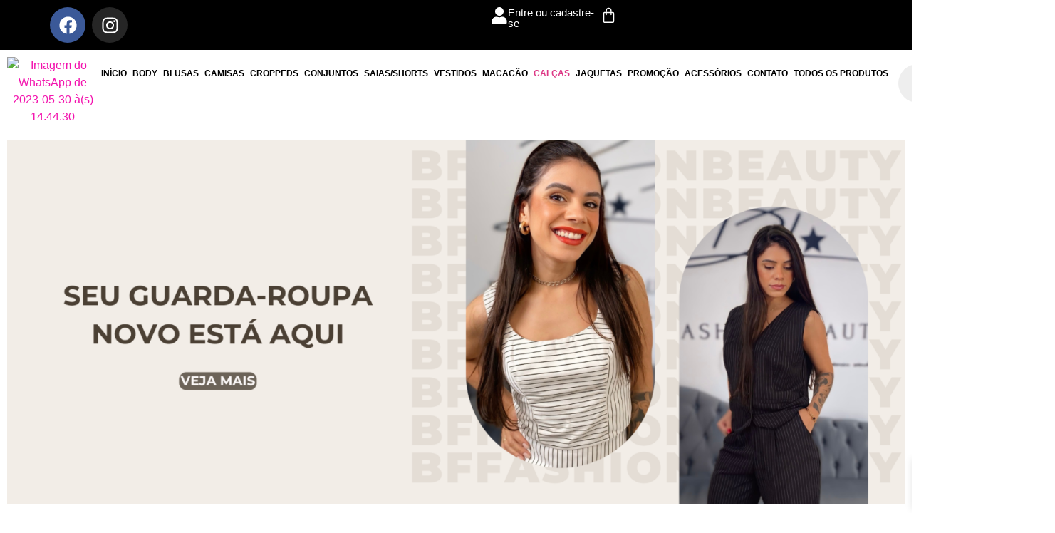

--- FILE ---
content_type: text/css
request_url: https://bffashionbeauty.com/wp-content/uploads/elementor/css/post-5.css?ver=1767624524
body_size: 221
content:
.elementor-kit-5{--e-global-color-primary:#55595A;--e-global-color-secondary:#54595F;--e-global-color-text:#7A7A7A;--e-global-color-accent:#DD3886;--e-global-color-203e617:#000000;--e-global-typography-primary-font-family:"Montserrat";--e-global-typography-primary-font-size:15px;--e-global-typography-primary-font-weight:600;--e-global-typography-secondary-font-family:"Roboto Slab";--e-global-typography-secondary-font-weight:400;--e-global-typography-text-font-family:"Montserrat";--e-global-typography-text-font-size:17px;--e-global-typography-text-font-weight:500;--e-global-typography-accent-font-family:"Roboto";--e-global-typography-accent-font-weight:500;font-family:"Montserrat", Sans-serif;}.elementor-kit-5 button,.elementor-kit-5 input[type="button"],.elementor-kit-5 input[type="submit"],.elementor-kit-5 .elementor-button{background-color:#000000;font-family:"Montserrat", Sans-serif;color:#FFFFFF;border-radius:30px 30px 30px 30px;}.elementor-kit-5 button:hover,.elementor-kit-5 button:focus,.elementor-kit-5 input[type="button"]:hover,.elementor-kit-5 input[type="button"]:focus,.elementor-kit-5 input[type="submit"]:hover,.elementor-kit-5 input[type="submit"]:focus,.elementor-kit-5 .elementor-button:hover,.elementor-kit-5 .elementor-button:focus{background-color:#0F0F0F;color:#FFFFFF;}.elementor-kit-5 e-page-transition{background-color:#FFBC7D;}.elementor-kit-5 a{color:#F313AE;font-family:"Montserrat", Sans-serif;}.elementor-kit-5 h1{font-family:"Montserrat", Sans-serif;font-size:18px;font-weight:600;}.elementor-kit-5 h2{color:#101010;font-family:"Montserrat", Sans-serif;}.elementor-kit-5 h3{color:#101010;font-family:"Montserrat", Sans-serif;font-size:18px;font-weight:600;}.elementor-kit-5 h4{font-family:"Montserrat", Sans-serif;}.elementor-kit-5 h5{font-family:"Montserrat", Sans-serif;}.elementor-kit-5 h6{font-family:"Montserrat", Sans-serif;}.elementor-section.elementor-section-boxed > .elementor-container{max-width:1140px;}.e-con{--container-max-width:1140px;}.elementor-widget:not(:last-child){margin-block-end:20px;}.elementor-element{--widgets-spacing:20px 20px;--widgets-spacing-row:20px;--widgets-spacing-column:20px;}{}h1.entry-title{display:var(--page-title-display);}.site-header .site-branding{flex-direction:column;align-items:stretch;}.site-header{padding-inline-end:0px;padding-inline-start:0px;}.site-footer .site-branding{flex-direction:column;align-items:stretch;}@media(max-width:1024px){.elementor-section.elementor-section-boxed > .elementor-container{max-width:1024px;}.e-con{--container-max-width:1024px;}}@media(max-width:767px){.elementor-section.elementor-section-boxed > .elementor-container{max-width:767px;}.e-con{--container-max-width:767px;}}

--- FILE ---
content_type: text/css
request_url: https://bffashionbeauty.com/wp-content/uploads/elementor/css/post-44.css?ver=1767624525
body_size: 1317
content:
.elementor-44 .elementor-element.elementor-element-a74f890{--display:flex;--flex-direction:row;--container-widget-width:initial;--container-widget-height:100%;--container-widget-flex-grow:1;--container-widget-align-self:stretch;--flex-wrap-mobile:wrap;--padding-top:10px;--padding-bottom:10px;--padding-left:10px;--padding-right:10px;}.elementor-44 .elementor-element.elementor-element-a74f890:not(.elementor-motion-effects-element-type-background), .elementor-44 .elementor-element.elementor-element-a74f890 > .elementor-motion-effects-container > .elementor-motion-effects-layer{background-color:var( --e-global-color-203e617 );}.elementor-44 .elementor-element.elementor-element-a74f890.e-con{--flex-grow:0;--flex-shrink:0;}.elementor-44 .elementor-element.elementor-element-01dc8af{--grid-template-columns:repeat(0, auto);width:var( --container-widget-width, 54.274% );max-width:54.274%;--container-widget-width:54.274%;--container-widget-flex-grow:0;--grid-column-gap:5px;--grid-row-gap:0px;}.elementor-44 .elementor-element.elementor-element-01dc8af .elementor-widget-container{text-align:left;}.elementor-44 .elementor-element.elementor-element-01dc8af.elementor-element{--flex-grow:0;--flex-shrink:0;}.elementor-widget-icon.elementor-view-stacked .elementor-icon{background-color:var( --e-global-color-primary );}.elementor-widget-icon.elementor-view-framed .elementor-icon, .elementor-widget-icon.elementor-view-default .elementor-icon{color:var( --e-global-color-primary );border-color:var( --e-global-color-primary );}.elementor-widget-icon.elementor-view-framed .elementor-icon, .elementor-widget-icon.elementor-view-default .elementor-icon svg{fill:var( --e-global-color-primary );}.elementor-44 .elementor-element.elementor-element-45aecb6.elementor-element{--flex-grow:0;--flex-shrink:0;}.elementor-44 .elementor-element.elementor-element-45aecb6 .elementor-icon-wrapper{text-align:center;}.elementor-44 .elementor-element.elementor-element-45aecb6.elementor-view-stacked .elementor-icon{background-color:#FFFFFF;}.elementor-44 .elementor-element.elementor-element-45aecb6.elementor-view-framed .elementor-icon, .elementor-44 .elementor-element.elementor-element-45aecb6.elementor-view-default .elementor-icon{color:#FFFFFF;border-color:#FFFFFF;}.elementor-44 .elementor-element.elementor-element-45aecb6.elementor-view-framed .elementor-icon, .elementor-44 .elementor-element.elementor-element-45aecb6.elementor-view-default .elementor-icon svg{fill:#FFFFFF;}.elementor-44 .elementor-element.elementor-element-45aecb6 .elementor-icon{font-size:24px;}.elementor-44 .elementor-element.elementor-element-45aecb6 .elementor-icon svg{height:24px;}.elementor-widget-heading .elementor-heading-title{font-family:var( --e-global-typography-primary-font-family ), Sans-serif;font-size:var( --e-global-typography-primary-font-size );font-weight:var( --e-global-typography-primary-font-weight );color:var( --e-global-color-primary );}.elementor-44 .elementor-element.elementor-element-2ecb17a{width:var( --container-widget-width, 11.431% );max-width:11.431%;--container-widget-width:11.431%;--container-widget-flex-grow:0;}.elementor-44 .elementor-element.elementor-element-2ecb17a.elementor-element{--flex-grow:0;--flex-shrink:0;}.elementor-44 .elementor-element.elementor-element-2ecb17a .elementor-heading-title{font-family:"Montserrat", Sans-serif;font-size:15px;font-weight:500;color:#FFFFFF;}.elementor-44 .elementor-element.elementor-element-001cdca{width:var( --container-widget-width, 22.958% );max-width:22.958%;--container-widget-width:22.958%;--container-widget-flex-grow:0;}.elementor-44 .elementor-element.elementor-element-001cdca.elementor-element{--flex-grow:0;--flex-shrink:0;}.elementor-44 .elementor-element.elementor-element-001cdca .elementor-heading-title{font-family:"Montserrat", Sans-serif;font-size:15px;font-weight:500;color:#FFFFFF;}.elementor-widget-woocommerce-menu-cart .elementor-menu-cart__toggle .elementor-button{font-family:var( --e-global-typography-primary-font-family ), Sans-serif;font-size:var( --e-global-typography-primary-font-size );font-weight:var( --e-global-typography-primary-font-weight );}.elementor-widget-woocommerce-menu-cart .elementor-menu-cart__product-name a{font-family:var( --e-global-typography-primary-font-family ), Sans-serif;font-size:var( --e-global-typography-primary-font-size );font-weight:var( --e-global-typography-primary-font-weight );}.elementor-widget-woocommerce-menu-cart .elementor-menu-cart__product-price{font-family:var( --e-global-typography-primary-font-family ), Sans-serif;font-size:var( --e-global-typography-primary-font-size );font-weight:var( --e-global-typography-primary-font-weight );}.elementor-widget-woocommerce-menu-cart .elementor-menu-cart__footer-buttons .elementor-button{font-family:var( --e-global-typography-primary-font-family ), Sans-serif;font-size:var( --e-global-typography-primary-font-size );font-weight:var( --e-global-typography-primary-font-weight );}.elementor-widget-woocommerce-menu-cart .elementor-menu-cart__footer-buttons a.elementor-button--view-cart{font-family:var( --e-global-typography-primary-font-family ), Sans-serif;font-size:var( --e-global-typography-primary-font-size );font-weight:var( --e-global-typography-primary-font-weight );}.elementor-widget-woocommerce-menu-cart .elementor-menu-cart__footer-buttons a.elementor-button--checkout{font-family:var( --e-global-typography-primary-font-family ), Sans-serif;font-size:var( --e-global-typography-primary-font-size );font-weight:var( --e-global-typography-primary-font-weight );}.elementor-widget-woocommerce-menu-cart .woocommerce-mini-cart__empty-message{font-family:var( --e-global-typography-primary-font-family ), Sans-serif;font-size:var( --e-global-typography-primary-font-size );font-weight:var( --e-global-typography-primary-font-weight );}.elementor-44 .elementor-element.elementor-element-7475179 .elementor-menu-cart__close-button, .elementor-44 .elementor-element.elementor-element-7475179 .elementor-menu-cart__close-button-custom{margin-left:auto;}.elementor-44 .elementor-element.elementor-element-7475179.elementor-element{--flex-grow:0;--flex-shrink:0;}.elementor-44 .elementor-element.elementor-element-7475179{z-index:3000;--main-alignment:right;--divider-style:solid;--subtotal-divider-style:solid;--view-cart-button-display:none;--cart-footer-layout:1fr;--elementor-remove-from-cart-button:none;--remove-from-cart-button:block;--toggle-button-icon-color:#FFFFFF;--toggle-button-border-width:0px;--toggle-icon-size:23px;--toggle-icon-padding:0px 0px 0px 0px;--items-indicator-text-color:#000000;--items-indicator-background-color:#FFFFFF;--cart-border-style:none;--cart-border-radius:0px 0px 0px 0px;--cart-close-icon-size:0px;--empty-message-color:#040404;}.elementor-44 .elementor-element.elementor-element-7475179 .widget_shopping_cart_content{--subtotal-divider-left-width:0;--subtotal-divider-right-width:0;}.elementor-44 .elementor-element.elementor-element-1dbb379{--display:flex;--flex-direction:row;--container-widget-width:calc( ( 1 - var( --container-widget-flex-grow ) ) * 100% );--container-widget-height:100%;--container-widget-flex-grow:1;--container-widget-align-self:stretch;--flex-wrap-mobile:wrap;--justify-content:center;--align-items:center;--gap:20px 20px;--row-gap:20px;--column-gap:20px;--padding-top:10px;--padding-bottom:10px;--padding-left:10px;--padding-right:10px;}.elementor-widget-theme-site-logo .widget-image-caption{color:var( --e-global-color-text );font-family:var( --e-global-typography-text-font-family ), Sans-serif;font-size:var( --e-global-typography-text-font-size );font-weight:var( --e-global-typography-text-font-weight );}.elementor-44 .elementor-element.elementor-element-169661a{width:var( --container-widget-width, 10.171% );max-width:10.171%;--container-widget-width:10.171%;--container-widget-flex-grow:0;}.elementor-44 .elementor-element.elementor-element-169661a.elementor-element{--flex-grow:0;--flex-shrink:0;}.elementor-widget-nav-menu .elementor-nav-menu .elementor-item{font-family:var( --e-global-typography-primary-font-family ), Sans-serif;font-size:var( --e-global-typography-primary-font-size );font-weight:var( --e-global-typography-primary-font-weight );}.elementor-widget-nav-menu .elementor-nav-menu--main .elementor-item{color:var( --e-global-color-text );fill:var( --e-global-color-text );}.elementor-widget-nav-menu .elementor-nav-menu--main .elementor-item:hover,
					.elementor-widget-nav-menu .elementor-nav-menu--main .elementor-item.elementor-item-active,
					.elementor-widget-nav-menu .elementor-nav-menu--main .elementor-item.highlighted,
					.elementor-widget-nav-menu .elementor-nav-menu--main .elementor-item:focus{color:var( --e-global-color-accent );fill:var( --e-global-color-accent );}.elementor-widget-nav-menu .elementor-nav-menu--main:not(.e--pointer-framed) .elementor-item:before,
					.elementor-widget-nav-menu .elementor-nav-menu--main:not(.e--pointer-framed) .elementor-item:after{background-color:var( --e-global-color-accent );}.elementor-widget-nav-menu .e--pointer-framed .elementor-item:before,
					.elementor-widget-nav-menu .e--pointer-framed .elementor-item:after{border-color:var( --e-global-color-accent );}.elementor-widget-nav-menu{--e-nav-menu-divider-color:var( --e-global-color-text );}.elementor-widget-nav-menu .elementor-nav-menu--dropdown .elementor-item, .elementor-widget-nav-menu .elementor-nav-menu--dropdown  .elementor-sub-item{font-family:var( --e-global-typography-accent-font-family ), Sans-serif;font-weight:var( --e-global-typography-accent-font-weight );}.elementor-44 .elementor-element.elementor-element-d1e1d24.elementor-element{--flex-grow:0;--flex-shrink:0;}.elementor-44 .elementor-element.elementor-element-d1e1d24 .elementor-menu-toggle{margin-left:auto;}.elementor-44 .elementor-element.elementor-element-d1e1d24 .elementor-nav-menu .elementor-item{font-family:"Montserrat", Sans-serif;font-size:12px;font-weight:600;}.elementor-44 .elementor-element.elementor-element-d1e1d24 .elementor-nav-menu--main .elementor-item{color:#000000;fill:#000000;padding-left:4px;padding-right:4px;}.elementor-44 .elementor-element.elementor-element-d1e1d24 .elementor-nav-menu--main .elementor-item:hover,
					.elementor-44 .elementor-element.elementor-element-d1e1d24 .elementor-nav-menu--main .elementor-item.elementor-item-active,
					.elementor-44 .elementor-element.elementor-element-d1e1d24 .elementor-nav-menu--main .elementor-item.highlighted,
					.elementor-44 .elementor-element.elementor-element-d1e1d24 .elementor-nav-menu--main .elementor-item:focus{color:var( --e-global-color-accent );fill:var( --e-global-color-accent );}.elementor-44 .elementor-element.elementor-element-d1e1d24 .elementor-nav-menu--dropdown .elementor-item, .elementor-44 .elementor-element.elementor-element-d1e1d24 .elementor-nav-menu--dropdown  .elementor-sub-item{font-family:"Montserrat", Sans-serif;font-weight:500;}.elementor-theme-builder-content-area{height:400px;}.elementor-location-header:before, .elementor-location-footer:before{content:"";display:table;clear:both;}@media(max-width:1024px){.elementor-widget-heading .elementor-heading-title{font-size:var( --e-global-typography-primary-font-size );}.elementor-widget-woocommerce-menu-cart .elementor-menu-cart__toggle .elementor-button{font-size:var( --e-global-typography-primary-font-size );}.elementor-widget-woocommerce-menu-cart .elementor-menu-cart__product-name a{font-size:var( --e-global-typography-primary-font-size );}.elementor-widget-woocommerce-menu-cart .elementor-menu-cart__product-price{font-size:var( --e-global-typography-primary-font-size );}.elementor-widget-woocommerce-menu-cart .elementor-menu-cart__footer-buttons .elementor-button{font-size:var( --e-global-typography-primary-font-size );}.elementor-widget-woocommerce-menu-cart .elementor-menu-cart__footer-buttons a.elementor-button--view-cart{font-size:var( --e-global-typography-primary-font-size );}.elementor-widget-woocommerce-menu-cart .elementor-menu-cart__footer-buttons a.elementor-button--checkout{font-size:var( --e-global-typography-primary-font-size );}.elementor-widget-woocommerce-menu-cart .woocommerce-mini-cart__empty-message{font-size:var( --e-global-typography-primary-font-size );}.elementor-widget-theme-site-logo .widget-image-caption{font-size:var( --e-global-typography-text-font-size );}.elementor-widget-nav-menu .elementor-nav-menu .elementor-item{font-size:var( --e-global-typography-primary-font-size );}}@media(max-width:767px){.elementor-44 .elementor-element.elementor-element-01dc8af{width:var( --container-widget-width, 280.4px );max-width:280.4px;--container-widget-width:280.4px;--container-widget-flex-grow:0;--icon-size:13px;}.elementor-44 .elementor-element.elementor-element-45aecb6{width:var( --container-widget-width, 22px );max-width:22px;--container-widget-width:22px;--container-widget-flex-grow:0;}.elementor-44 .elementor-element.elementor-element-45aecb6 > .elementor-widget-container{padding:0px 0px 0px 0px;}.elementor-44 .elementor-element.elementor-element-45aecb6.elementor-element{--align-self:flex-end;}.elementor-44 .elementor-element.elementor-element-45aecb6 .elementor-icon-wrapper{text-align:right;}.elementor-44 .elementor-element.elementor-element-45aecb6 .elementor-icon{font-size:16px;}.elementor-44 .elementor-element.elementor-element-45aecb6 .elementor-icon svg{height:16px;}.elementor-widget-heading .elementor-heading-title{font-size:var( --e-global-typography-primary-font-size );}.elementor-44 .elementor-element.elementor-element-2ecb17a{width:var( --container-widget-width, 75px );max-width:75px;--container-widget-width:75px;--container-widget-flex-grow:0;}.elementor-44 .elementor-element.elementor-element-2ecb17a .elementor-heading-title{font-size:12px;}.elementor-44 .elementor-element.elementor-element-001cdca{width:var( --container-widget-width, 142.363px );max-width:142.363px;--container-widget-width:142.363px;--container-widget-flex-grow:0;}.elementor-44 .elementor-element.elementor-element-001cdca .elementor-heading-title{font-size:12px;}.elementor-widget-woocommerce-menu-cart .elementor-menu-cart__toggle .elementor-button{font-size:var( --e-global-typography-primary-font-size );}.elementor-widget-woocommerce-menu-cart .elementor-menu-cart__product-name a{font-size:var( --e-global-typography-primary-font-size );}.elementor-widget-woocommerce-menu-cart .elementor-menu-cart__product-price{font-size:var( --e-global-typography-primary-font-size );}.elementor-widget-woocommerce-menu-cart .elementor-menu-cart__footer-buttons .elementor-button{font-size:var( --e-global-typography-primary-font-size );}.elementor-widget-woocommerce-menu-cart .elementor-menu-cart__footer-buttons a.elementor-button--view-cart{font-size:var( --e-global-typography-primary-font-size );}.elementor-widget-woocommerce-menu-cart .elementor-menu-cart__footer-buttons a.elementor-button--checkout{font-size:var( --e-global-typography-primary-font-size );}.elementor-widget-woocommerce-menu-cart .woocommerce-mini-cart__empty-message{font-size:var( --e-global-typography-primary-font-size );}.elementor-44 .elementor-element.elementor-element-7475179{width:var( --container-widget-width, 64px );max-width:64px;--container-widget-width:64px;--container-widget-flex-grow:0;}.elementor-widget-theme-site-logo .widget-image-caption{font-size:var( --e-global-typography-text-font-size );}.elementor-44 .elementor-element.elementor-element-169661a{--container-widget-width:85px;--container-widget-flex-grow:0;width:var( --container-widget-width, 85px );max-width:85px;}.elementor-widget-nav-menu .elementor-nav-menu .elementor-item{font-size:var( --e-global-typography-primary-font-size );}.elementor-44 .elementor-element.elementor-element-d1e1d24{width:initial;max-width:initial;}.elementor-44 .elementor-element.elementor-element-b608d34{width:100%;max-width:100%;}}

--- FILE ---
content_type: text/css
request_url: https://bffashionbeauty.com/wp-content/uploads/elementor/css/post-54.css?ver=1767624525
body_size: 1197
content:
.elementor-54 .elementor-element.elementor-element-460c8e2{--display:flex;--flex-direction:row;--container-widget-width:initial;--container-widget-height:100%;--container-widget-flex-grow:1;--container-widget-align-self:stretch;--flex-wrap-mobile:wrap;--padding-top:70px;--padding-bottom:50px;--padding-left:50px;--padding-right:50px;}.elementor-widget-image-box .elementor-image-box-title{font-family:var( --e-global-typography-primary-font-family ), Sans-serif;font-size:var( --e-global-typography-primary-font-size );font-weight:var( --e-global-typography-primary-font-weight );color:var( --e-global-color-primary );}.elementor-widget-image-box:has(:hover) .elementor-image-box-title,
					 .elementor-widget-image-box:has(:focus) .elementor-image-box-title{color:var( --e-global-color-primary );}.elementor-widget-image-box .elementor-image-box-description{font-family:var( --e-global-typography-text-font-family ), Sans-serif;font-size:var( --e-global-typography-text-font-size );font-weight:var( --e-global-typography-text-font-weight );color:var( --e-global-color-text );}.elementor-54 .elementor-element.elementor-element-a41a907 > .elementor-widget-container{padding:10px 10px 10px 10px;border-style:solid;border-width:1px 1px 1px 1px;border-color:#A5A5A5;border-radius:10px 10px 10px 10px;}.elementor-54 .elementor-element.elementor-element-a41a907.elementor-position-right .elementor-image-box-img{margin-left:0px;}.elementor-54 .elementor-element.elementor-element-a41a907.elementor-position-left .elementor-image-box-img{margin-right:0px;}.elementor-54 .elementor-element.elementor-element-a41a907.elementor-position-top .elementor-image-box-img{margin-bottom:0px;}.elementor-54 .elementor-element.elementor-element-a41a907 .elementor-image-box-title{margin-bottom:0px;}.elementor-54 .elementor-element.elementor-element-a41a907 .elementor-image-box-wrapper .elementor-image-box-img{width:35%;}.elementor-54 .elementor-element.elementor-element-a41a907 .elementor-image-box-img img{transition-duration:0.3s;}.elementor-54 .elementor-element.elementor-element-04dab12 > .elementor-widget-container{padding:10px 10px 10px 10px;border-style:solid;border-width:1px 1px 1px 1px;border-color:#A5A5A5;border-radius:10px 10px 10px 10px;}.elementor-54 .elementor-element.elementor-element-04dab12.elementor-position-right .elementor-image-box-img{margin-left:0px;}.elementor-54 .elementor-element.elementor-element-04dab12.elementor-position-left .elementor-image-box-img{margin-right:0px;}.elementor-54 .elementor-element.elementor-element-04dab12.elementor-position-top .elementor-image-box-img{margin-bottom:0px;}.elementor-54 .elementor-element.elementor-element-04dab12 .elementor-image-box-title{margin-bottom:0px;}.elementor-54 .elementor-element.elementor-element-04dab12 .elementor-image-box-wrapper .elementor-image-box-img{width:35%;}.elementor-54 .elementor-element.elementor-element-04dab12 .elementor-image-box-img img{transition-duration:0.3s;}.elementor-54 .elementor-element.elementor-element-de2c258 > .elementor-widget-container{padding:10px 10px 10px 10px;border-style:solid;border-width:1px 1px 1px 1px;border-color:#A5A5A5;border-radius:10px 10px 10px 10px;}.elementor-54 .elementor-element.elementor-element-de2c258.elementor-position-right .elementor-image-box-img{margin-left:0px;}.elementor-54 .elementor-element.elementor-element-de2c258.elementor-position-left .elementor-image-box-img{margin-right:0px;}.elementor-54 .elementor-element.elementor-element-de2c258.elementor-position-top .elementor-image-box-img{margin-bottom:0px;}.elementor-54 .elementor-element.elementor-element-de2c258 .elementor-image-box-title{margin-bottom:0px;}.elementor-54 .elementor-element.elementor-element-de2c258 .elementor-image-box-wrapper .elementor-image-box-img{width:35%;}.elementor-54 .elementor-element.elementor-element-de2c258 .elementor-image-box-img img{transition-duration:0.3s;}.elementor-54 .elementor-element.elementor-element-faf2183{--display:flex;--flex-direction:row;--container-widget-width:initial;--container-widget-height:100%;--container-widget-flex-grow:1;--container-widget-align-self:stretch;--flex-wrap-mobile:wrap;--gap:0px 0px;--row-gap:0px;--column-gap:0px;--padding-top:0px;--padding-bottom:50px;--padding-left:50px;--padding-right:50px;}.elementor-54 .elementor-element.elementor-element-faf2183:not(.elementor-motion-effects-element-type-background), .elementor-54 .elementor-element.elementor-element-faf2183 > .elementor-motion-effects-container > .elementor-motion-effects-layer{background-color:#E0DDDD;}.elementor-54 .elementor-element.elementor-element-7f6f226{--display:flex;--flex-direction:column;--container-widget-width:100%;--container-widget-height:initial;--container-widget-flex-grow:0;--container-widget-align-self:initial;--flex-wrap-mobile:wrap;}.elementor-widget-heading .elementor-heading-title{font-family:var( --e-global-typography-primary-font-family ), Sans-serif;font-size:var( --e-global-typography-primary-font-size );font-weight:var( --e-global-typography-primary-font-weight );color:var( --e-global-color-primary );}.elementor-54 .elementor-element.elementor-element-9d97320 .elementor-heading-title{font-family:"Montserrat", Sans-serif;font-size:17px;font-weight:700;color:#000000;}.elementor-widget-icon-list .elementor-icon-list-item:not(:last-child):after{border-color:var( --e-global-color-text );}.elementor-widget-icon-list .elementor-icon-list-icon i{color:var( --e-global-color-primary );}.elementor-widget-icon-list .elementor-icon-list-icon svg{fill:var( --e-global-color-primary );}.elementor-widget-icon-list .elementor-icon-list-item > .elementor-icon-list-text, .elementor-widget-icon-list .elementor-icon-list-item > a{font-family:var( --e-global-typography-text-font-family ), Sans-serif;font-size:var( --e-global-typography-text-font-size );font-weight:var( --e-global-typography-text-font-weight );}.elementor-widget-icon-list .elementor-icon-list-text{color:var( --e-global-color-secondary );}.elementor-54 .elementor-element.elementor-element-15c36bc .elementor-icon-list-icon i{color:#449B30;transition:color 0.3s;}.elementor-54 .elementor-element.elementor-element-15c36bc .elementor-icon-list-icon svg{fill:#449B30;transition:fill 0.3s;}.elementor-54 .elementor-element.elementor-element-15c36bc{--e-icon-list-icon-size:26px;--icon-vertical-offset:0px;}.elementor-54 .elementor-element.elementor-element-15c36bc .elementor-icon-list-item > .elementor-icon-list-text, .elementor-54 .elementor-element.elementor-element-15c36bc .elementor-icon-list-item > a{font-family:"Montserrat", Sans-serif;font-size:15px;font-weight:500;}.elementor-54 .elementor-element.elementor-element-15c36bc .elementor-icon-list-text{text-shadow:0px 0px 10px rgba(0,0,0,0.3);color:#000000;transition:color 0.3s;}.elementor-54 .elementor-element.elementor-element-cbd89c9{--display:flex;--flex-direction:column;--container-widget-width:100%;--container-widget-height:initial;--container-widget-flex-grow:0;--container-widget-align-self:initial;--flex-wrap-mobile:wrap;}.elementor-54 .elementor-element.elementor-element-c9fddab .elementor-heading-title{font-family:"Montserrat", Sans-serif;font-size:17px;font-weight:700;color:#000000;}.elementor-54 .elementor-element.elementor-element-e6c847d .elementor-icon-list-icon i{color:#449B30;transition:color 0.3s;}.elementor-54 .elementor-element.elementor-element-e6c847d .elementor-icon-list-icon svg{fill:#449B30;transition:fill 0.3s;}.elementor-54 .elementor-element.elementor-element-e6c847d{--e-icon-list-icon-size:26px;--icon-vertical-offset:0px;}.elementor-54 .elementor-element.elementor-element-e6c847d .elementor-icon-list-item > .elementor-icon-list-text, .elementor-54 .elementor-element.elementor-element-e6c847d .elementor-icon-list-item > a{font-family:"Montserrat", Sans-serif;font-size:15px;font-weight:500;}.elementor-54 .elementor-element.elementor-element-e6c847d .elementor-icon-list-text{color:#000000;transition:color 0.3s;}.elementor-54 .elementor-element.elementor-element-459b3f0 .elementor-heading-title{font-family:"Montserrat", Sans-serif;font-size:17px;font-weight:700;color:#000000;}.elementor-54 .elementor-element.elementor-element-7d9382d .elementor-icon-list-icon i{color:#449B30;transition:color 0.3s;}.elementor-54 .elementor-element.elementor-element-7d9382d .elementor-icon-list-icon svg{fill:#449B30;transition:fill 0.3s;}.elementor-54 .elementor-element.elementor-element-7d9382d{--e-icon-list-icon-size:26px;--icon-vertical-offset:0px;}.elementor-54 .elementor-element.elementor-element-7d9382d .elementor-icon-list-item > .elementor-icon-list-text, .elementor-54 .elementor-element.elementor-element-7d9382d .elementor-icon-list-item > a{font-family:"Montserrat", Sans-serif;font-size:15px;font-weight:500;}.elementor-54 .elementor-element.elementor-element-7d9382d .elementor-icon-list-text{color:#000000;transition:color 0.3s;}.elementor-54 .elementor-element.elementor-element-a733983 .elementor-heading-title{font-family:"Montserrat", Sans-serif;font-size:17px;font-weight:700;color:#000000;}.elementor-54 .elementor-element.elementor-element-e5546eb .elementor-icon-list-icon i{color:#449B30;transition:color 0.3s;}.elementor-54 .elementor-element.elementor-element-e5546eb .elementor-icon-list-icon svg{fill:#449B30;transition:fill 0.3s;}.elementor-54 .elementor-element.elementor-element-e5546eb{--e-icon-list-icon-size:26px;--icon-vertical-offset:0px;}.elementor-54 .elementor-element.elementor-element-e5546eb .elementor-icon-list-item > .elementor-icon-list-text, .elementor-54 .elementor-element.elementor-element-e5546eb .elementor-icon-list-item > a{font-family:"Montserrat", Sans-serif;font-size:15px;font-weight:500;}.elementor-54 .elementor-element.elementor-element-e5546eb .elementor-icon-list-text{color:#000000;transition:color 0.3s;}.elementor-54 .elementor-element.elementor-element-8bf7567{--display:flex;--flex-direction:column;--container-widget-width:100%;--container-widget-height:initial;--container-widget-flex-grow:0;--container-widget-align-self:initial;--flex-wrap-mobile:wrap;}.elementor-54 .elementor-element.elementor-element-647cdd1 .elementor-heading-title{font-family:"Montserrat", Sans-serif;font-size:17px;font-weight:700;color:#000000;}.elementor-widget-image .widget-image-caption{color:var( --e-global-color-text );font-family:var( --e-global-typography-text-font-family ), Sans-serif;font-size:var( --e-global-typography-text-font-size );font-weight:var( --e-global-typography-text-font-weight );}.elementor-54 .elementor-element.elementor-element-aa032c5{width:var( --container-widget-width, 20.184% );max-width:20.184%;--container-widget-width:20.184%;--container-widget-flex-grow:0;}.elementor-54 .elementor-element.elementor-element-aa032c5.elementor-element{--flex-grow:0;--flex-shrink:0;}.elementor-54 .elementor-element.elementor-element-e63e337 .elementor-heading-title{font-family:"Montserrat", Sans-serif;font-size:17px;font-weight:700;color:#000000;}.elementor-54 .elementor-element.elementor-element-0d23ebf{text-align:left;}.elementor-54 .elementor-element.elementor-element-0d23ebf img{width:45%;}.elementor-54 .elementor-element.elementor-element-d098632{--display:flex;--flex-direction:column;--container-widget-width:100%;--container-widget-height:initial;--container-widget-flex-grow:0;--container-widget-align-self:initial;--flex-wrap-mobile:wrap;}.elementor-54 .elementor-element.elementor-element-5574611 .elementor-heading-title{font-family:"Montserrat", Sans-serif;font-size:17px;font-weight:700;color:#000000;}.elementor-54 .elementor-element.elementor-element-e592de3 .elementor-repeater-item-dc6b3fb.elementor-social-icon{background-color:#7A7A7A00;}.elementor-54 .elementor-element.elementor-element-e592de3 .elementor-repeater-item-dc6b3fb.elementor-social-icon i{color:var( --e-global-color-203e617 );}.elementor-54 .elementor-element.elementor-element-e592de3 .elementor-repeater-item-dc6b3fb.elementor-social-icon svg{fill:var( --e-global-color-203e617 );}.elementor-54 .elementor-element.elementor-element-e592de3 .elementor-repeater-item-d9d3127.elementor-social-icon{background-color:#FFFFFF8A;}.elementor-54 .elementor-element.elementor-element-e592de3{--grid-template-columns:repeat(0, auto);width:var( --container-widget-width, 71.897% );max-width:71.897%;--container-widget-width:71.897%;--container-widget-flex-grow:0;--icon-size:30px;--grid-column-gap:5px;--grid-row-gap:0px;}.elementor-54 .elementor-element.elementor-element-e592de3 .elementor-widget-container{text-align:left;}.elementor-54 .elementor-element.elementor-element-e592de3.elementor-element{--flex-grow:0;--flex-shrink:0;}.elementor-54 .elementor-element.elementor-element-e592de3 .elementor-social-icon{background-color:#FF008F;--icon-padding:0.1em;}.elementor-54 .elementor-element.elementor-element-e592de3 .elementor-social-icon i{color:var( --e-global-color-203e617 );}.elementor-54 .elementor-element.elementor-element-e592de3 .elementor-social-icon svg{fill:var( --e-global-color-203e617 );}.elementor-54 .elementor-element.elementor-element-246a972{--display:flex;--flex-direction:row;--container-widget-width:initial;--container-widget-height:100%;--container-widget-flex-grow:1;--container-widget-align-self:stretch;--flex-wrap-mobile:wrap;--padding-top:10px;--padding-bottom:10px;--padding-left:10px;--padding-right:10px;}.elementor-54 .elementor-element.elementor-element-246a972:not(.elementor-motion-effects-element-type-background), .elementor-54 .elementor-element.elementor-element-246a972 > .elementor-motion-effects-container > .elementor-motion-effects-layer{background-color:var( --e-global-color-203e617 );}.elementor-54 .elementor-element.elementor-element-e68f3ff .elementor-icon-list-icon i{color:#449B30;transition:color 0.3s;}.elementor-54 .elementor-element.elementor-element-e68f3ff .elementor-icon-list-icon svg{fill:#449B30;transition:fill 0.3s;}.elementor-54 .elementor-element.elementor-element-e68f3ff{--e-icon-list-icon-size:26px;--icon-vertical-offset:0px;}.elementor-54 .elementor-element.elementor-element-e68f3ff .elementor-icon-list-item > .elementor-icon-list-text, .elementor-54 .elementor-element.elementor-element-e68f3ff .elementor-icon-list-item > a{font-family:"Montserrat", Sans-serif;font-size:15px;font-weight:500;}.elementor-54 .elementor-element.elementor-element-e68f3ff .elementor-icon-list-text{color:#000000;transition:color 0.3s;}.elementor-54 .elementor-element.elementor-element-b254a48{width:var( --container-widget-width, 28.341% );max-width:28.341%;--container-widget-width:28.341%;--container-widget-flex-grow:0;--e-icon-list-icon-size:26px;--icon-vertical-offset:0px;}.elementor-54 .elementor-element.elementor-element-b254a48.elementor-element{--order:-99999 /* order start hack */;--flex-grow:0;--flex-shrink:0;}.elementor-54 .elementor-element.elementor-element-b254a48 .elementor-icon-list-icon i{color:#449B30;transition:color 0.3s;}.elementor-54 .elementor-element.elementor-element-b254a48 .elementor-icon-list-icon svg{fill:#449B30;transition:fill 0.3s;}.elementor-54 .elementor-element.elementor-element-b254a48 .elementor-icon-list-item > .elementor-icon-list-text, .elementor-54 .elementor-element.elementor-element-b254a48 .elementor-icon-list-item > a{font-family:"Montserrat", Sans-serif;font-size:15px;font-weight:500;}.elementor-54 .elementor-element.elementor-element-b254a48 .elementor-icon-list-text{color:#FFFFFF;transition:color 0.3s;}.elementor-theme-builder-content-area{height:400px;}.elementor-location-header:before, .elementor-location-footer:before{content:"";display:table;clear:both;}@media(min-width:768px){.elementor-54 .elementor-element.elementor-element-7f6f226{--width:25%;}.elementor-54 .elementor-element.elementor-element-cbd89c9{--width:25%;}.elementor-54 .elementor-element.elementor-element-8bf7567{--width:25%;}.elementor-54 .elementor-element.elementor-element-d098632{--width:25%;}}@media(max-width:1024px){.elementor-widget-image-box .elementor-image-box-title{font-size:var( --e-global-typography-primary-font-size );}.elementor-widget-image-box .elementor-image-box-description{font-size:var( --e-global-typography-text-font-size );}.elementor-widget-heading .elementor-heading-title{font-size:var( --e-global-typography-primary-font-size );}.elementor-widget-icon-list .elementor-icon-list-item > .elementor-icon-list-text, .elementor-widget-icon-list .elementor-icon-list-item > a{font-size:var( --e-global-typography-text-font-size );}.elementor-widget-image .widget-image-caption{font-size:var( --e-global-typography-text-font-size );}}@media(max-width:767px){.elementor-widget-image-box .elementor-image-box-title{font-size:var( --e-global-typography-primary-font-size );}.elementor-widget-image-box .elementor-image-box-description{font-size:var( --e-global-typography-text-font-size );}.elementor-54 .elementor-element.elementor-element-a41a907 .elementor-image-box-img{margin-bottom:0px;}.elementor-54 .elementor-element.elementor-element-04dab12 .elementor-image-box-img{margin-bottom:0px;}.elementor-54 .elementor-element.elementor-element-de2c258 .elementor-image-box-img{margin-bottom:0px;}.elementor-widget-heading .elementor-heading-title{font-size:var( --e-global-typography-primary-font-size );}.elementor-widget-icon-list .elementor-icon-list-item > .elementor-icon-list-text, .elementor-widget-icon-list .elementor-icon-list-item > a{font-size:var( --e-global-typography-text-font-size );}.elementor-widget-image .widget-image-caption{font-size:var( --e-global-typography-text-font-size );}.elementor-54 .elementor-element.elementor-element-b254a48{--container-widget-width:291px;--container-widget-flex-grow:0;width:var( --container-widget-width, 291px );max-width:291px;}}

--- FILE ---
content_type: text/css
request_url: https://bffashionbeauty.com/wp-content/uploads/elementor/css/post-218.css?ver=1767624546
body_size: 669
content:
.elementor-218 .elementor-element.elementor-element-fb85241{--display:flex;--flex-direction:column;--container-widget-width:100%;--container-widget-height:initial;--container-widget-flex-grow:0;--container-widget-align-self:initial;--flex-wrap-mobile:wrap;}.elementor-widget-image .widget-image-caption{color:var( --e-global-color-text );font-family:var( --e-global-typography-text-font-family ), Sans-serif;font-size:var( --e-global-typography-text-font-size );font-weight:var( --e-global-typography-text-font-weight );}.elementor-218 .elementor-element.elementor-element-a1c2d98{--display:flex;--flex-direction:row;--container-widget-width:initial;--container-widget-height:100%;--container-widget-flex-grow:1;--container-widget-align-self:stretch;--flex-wrap-mobile:wrap;--gap:0px 0px;--row-gap:0px;--column-gap:0px;--padding-top:50px;--padding-bottom:50px;--padding-left:50px;--padding-right:50px;}.elementor-218 .elementor-element.elementor-element-874e222{--display:flex;--flex-direction:column;--container-widget-width:100%;--container-widget-height:initial;--container-widget-flex-grow:0;--container-widget-align-self:initial;--flex-wrap-mobile:wrap;--padding-top:0px;--padding-bottom:0px;--padding-left:0px;--padding-right:30px;}.elementor-218 .elementor-element.elementor-element-874e222.e-con{--flex-grow:0;--flex-shrink:0;}.elementor-218 .elementor-element.elementor-element-31eb202{--display:flex;--flex-direction:column;--container-widget-width:100%;--container-widget-height:initial;--container-widget-flex-grow:0;--container-widget-align-self:initial;--flex-wrap-mobile:wrap;}.elementor-widget-wc-archive-products.elementor-wc-products ul.products li.product .woocommerce-loop-product__title{color:var( --e-global-color-primary );}.elementor-widget-wc-archive-products.elementor-wc-products ul.products li.product .woocommerce-loop-category__title{color:var( --e-global-color-primary );}.elementor-widget-wc-archive-products.elementor-wc-products ul.products li.product .woocommerce-loop-product__title, .elementor-widget-wc-archive-products.elementor-wc-products ul.products li.product .woocommerce-loop-category__title{font-family:var( --e-global-typography-primary-font-family ), Sans-serif;font-size:var( --e-global-typography-primary-font-size );font-weight:var( --e-global-typography-primary-font-weight );}.elementor-widget-wc-archive-products.elementor-wc-products ul.products li.product .price{color:var( --e-global-color-primary );font-family:var( --e-global-typography-primary-font-family ), Sans-serif;font-size:var( --e-global-typography-primary-font-size );font-weight:var( --e-global-typography-primary-font-weight );}.elementor-widget-wc-archive-products.elementor-wc-products ul.products li.product .price ins{color:var( --e-global-color-primary );}.elementor-widget-wc-archive-products.elementor-wc-products ul.products li.product .price ins .amount{color:var( --e-global-color-primary );}.elementor-widget-wc-archive-products{--products-title-color:var( --e-global-color-primary );}.elementor-widget-wc-archive-products.products-heading-show .related-products > h2, .elementor-widget-wc-archive-products.products-heading-show .upsells > h2, .elementor-widget-wc-archive-products.products-heading-show .cross-sells > h2{font-family:var( --e-global-typography-primary-font-family ), Sans-serif;font-size:var( --e-global-typography-primary-font-size );font-weight:var( --e-global-typography-primary-font-weight );}.elementor-widget-wc-archive-products.elementor-wc-products ul.products li.product .price del{color:var( --e-global-color-primary );}.elementor-widget-wc-archive-products.elementor-wc-products ul.products li.product .price del .amount{color:var( --e-global-color-primary );}.elementor-widget-wc-archive-products.elementor-wc-products ul.products li.product .price del {font-family:var( --e-global-typography-primary-font-family ), Sans-serif;font-size:var( --e-global-typography-primary-font-size );font-weight:var( --e-global-typography-primary-font-weight );}.elementor-widget-wc-archive-products.elementor-wc-products ul.products li.product .button{font-family:var( --e-global-typography-accent-font-family ), Sans-serif;font-weight:var( --e-global-typography-accent-font-weight );}.elementor-widget-wc-archive-products.elementor-wc-products .added_to_cart{font-family:var( --e-global-typography-accent-font-family ), Sans-serif;font-weight:var( --e-global-typography-accent-font-weight );}.elementor-widget-wc-archive-products .elementor-products-nothing-found{color:var( --e-global-color-text );font-family:var( --e-global-typography-text-font-family ), Sans-serif;font-size:var( --e-global-typography-text-font-size );font-weight:var( --e-global-typography-text-font-weight );}.elementor-218 .elementor-element.elementor-element-2f0e697.elementor-wc-products ul.products li.product{text-align:center;border-style:solid;border-width:1px 1px 1px 1px;border-radius:10px;padding:10px 10px 10px 10px;background-color:#E4DBDB;border-color:#0000004D;}.elementor-218 .elementor-element.elementor-element-2f0e697 > .elementor-widget-container{margin:0px 0px 0px 30px;}.elementor-218 .elementor-element.elementor-element-2f0e697.elementor-wc-products  ul.products{grid-column-gap:14px;grid-row-gap:40px;}.elementor-218 .elementor-element.elementor-element-2f0e697.elementor-wc-products ul.products li.product .woocommerce-loop-product__title{color:#101010;}.elementor-218 .elementor-element.elementor-element-2f0e697.elementor-wc-products ul.products li.product .woocommerce-loop-category__title{color:#101010;}.elementor-218 .elementor-element.elementor-element-2f0e697.elementor-wc-products ul.products li.product .woocommerce-loop-product__title, .elementor-218 .elementor-element.elementor-element-2f0e697.elementor-wc-products ul.products li.product .woocommerce-loop-category__title{font-family:"Montserrat", Sans-serif;font-size:15px;font-weight:600;}.elementor-218 .elementor-element.elementor-element-2f0e697.elementor-wc-products ul.products li.product .star-rating{color:#FFE865;font-size:0.1em;margin-bottom:7px;}.elementor-218 .elementor-element.elementor-element-2f0e697.elementor-wc-products ul.products li.product .star-rating::before{color:#FFFFFF;}.elementor-218 .elementor-element.elementor-element-2f0e697.elementor-wc-products ul.products li.product .price{font-family:"Montserrat", Sans-serif;font-size:15px;font-weight:600;text-decoration:none;}.elementor-218 .elementor-element.elementor-element-2f0e697.elementor-wc-products ul.products li.product .price del{color:#000000;}.elementor-218 .elementor-element.elementor-element-2f0e697.elementor-wc-products ul.products li.product .price del .amount{color:#000000;}.elementor-218 .elementor-element.elementor-element-2f0e697.elementor-wc-products ul.products li.product .price del {font-family:"Montserrat", Sans-serif;font-size:15px;font-weight:600;text-decoration:none;}.elementor-218 .elementor-element.elementor-element-2f0e697 nav.woocommerce-pagination{margin-top:23px;}.elementor-218 .elementor-element.elementor-element-2f0e697 nav.woocommerce-pagination ul li a, .elementor-218 .elementor-element.elementor-element-2f0e697 nav.woocommerce-pagination ul li span{padding:8px;}.elementor-218 .elementor-element.elementor-element-2f0e697 nav.woocommerce-pagination ul li a{color:#000000;background-color:#FF008F;}.elementor-218 .elementor-element.elementor-element-2f0e697 nav.woocommerce-pagination ul li a:hover{color:#0C0C0C;background-color:var( --e-global-color-accent );}@media(min-width:768px){.elementor-218 .elementor-element.elementor-element-a1c2d98{--content-width:1350px;}.elementor-218 .elementor-element.elementor-element-874e222{--width:19.004%;}}@media(max-width:1024px){.elementor-widget-image .widget-image-caption{font-size:var( --e-global-typography-text-font-size );}.elementor-widget-wc-archive-products.elementor-wc-products ul.products li.product .woocommerce-loop-product__title, .elementor-widget-wc-archive-products.elementor-wc-products ul.products li.product .woocommerce-loop-category__title{font-size:var( --e-global-typography-primary-font-size );}.elementor-widget-wc-archive-products.products-heading-show .related-products > h2, .elementor-widget-wc-archive-products.products-heading-show .upsells > h2, .elementor-widget-wc-archive-products.products-heading-show .cross-sells > h2{font-size:var( --e-global-typography-primary-font-size );}.elementor-widget-wc-archive-products.elementor-wc-products ul.products li.product .price{font-size:var( --e-global-typography-primary-font-size );}.elementor-widget-wc-archive-products.elementor-wc-products ul.products li.product .price del {font-size:var( --e-global-typography-primary-font-size );}.elementor-widget-wc-archive-products .elementor-products-nothing-found{font-size:var( --e-global-typography-text-font-size );}.elementor-218 .elementor-element.elementor-element-2f0e697.elementor-wc-products  ul.products{grid-column-gap:20px;grid-row-gap:40px;}}@media(max-width:767px){.elementor-widget-image .widget-image-caption{font-size:var( --e-global-typography-text-font-size );}.elementor-widget-wc-archive-products.elementor-wc-products ul.products li.product .woocommerce-loop-product__title, .elementor-widget-wc-archive-products.elementor-wc-products ul.products li.product .woocommerce-loop-category__title{font-size:var( --e-global-typography-primary-font-size );}.elementor-widget-wc-archive-products.products-heading-show .related-products > h2, .elementor-widget-wc-archive-products.products-heading-show .upsells > h2, .elementor-widget-wc-archive-products.products-heading-show .cross-sells > h2{font-size:var( --e-global-typography-primary-font-size );}.elementor-widget-wc-archive-products.elementor-wc-products ul.products li.product .price{font-size:var( --e-global-typography-primary-font-size );}.elementor-widget-wc-archive-products.elementor-wc-products ul.products li.product .price del {font-size:var( --e-global-typography-primary-font-size );}.elementor-widget-wc-archive-products .elementor-products-nothing-found{font-size:var( --e-global-typography-text-font-size );}.elementor-218 .elementor-element.elementor-element-2f0e697 > .elementor-widget-container{margin:0px 0px 0px 0px;padding:0px 0px 0px 0px;}.elementor-218 .elementor-element.elementor-element-2f0e697.elementor-wc-products  ul.products{grid-column-gap:6px;grid-row-gap:10px;}}/* Start custom CSS for wc-archive-products, class: .elementor-element-2f0e697 */.elementor-218 .elementor-element.elementor-element-2f0e697 .button.product_type_simple {
  display: none !important;
}/* End custom CSS */